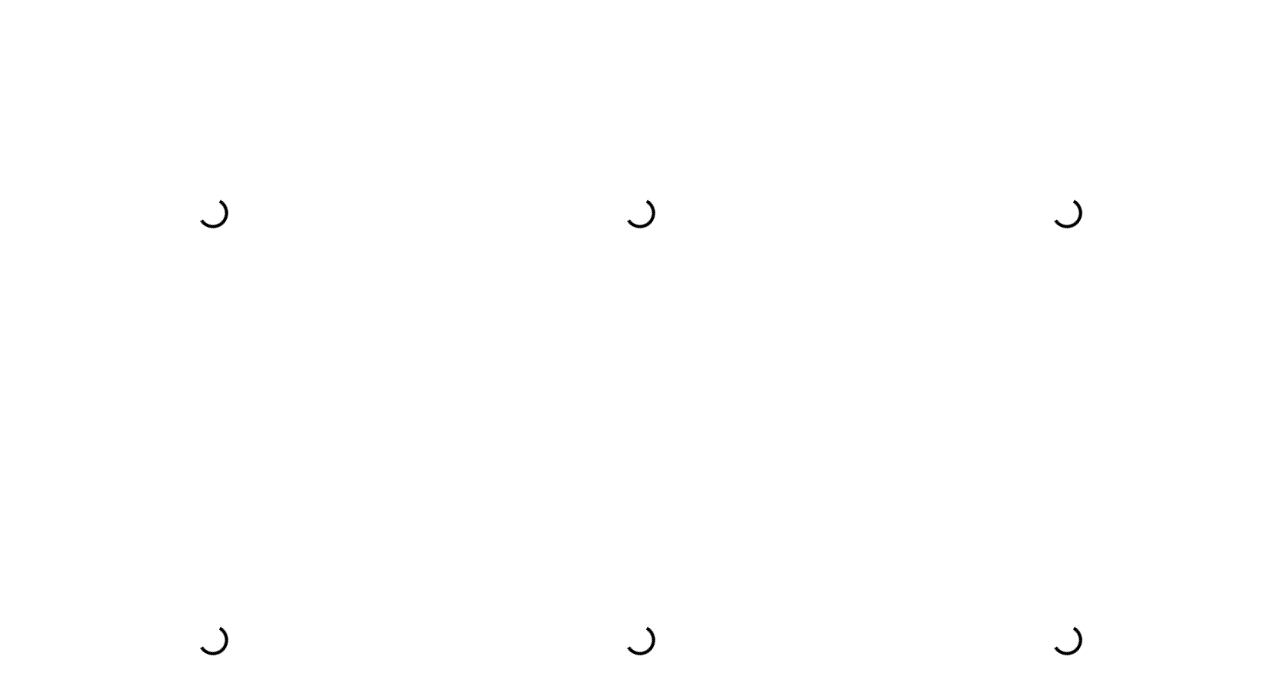

--- FILE ---
content_type: text/html
request_url: https://cdn.lightwidget.com/widgets/cebc6d2892885839b287edc87e462bc1.html
body_size: 7086
content:
<!doctype html><html lang="ja"><head><meta charset="utf-8"><meta name="viewport" content="width=device-width,initial-scale=1"><title>LightWidget - Instagramのレスポンシブウィジェット</title><link rel="canonical" href="https://cdn.lightwidget.com/widgets/cebc6d2892885839b287edc87e462bc1.html"><style data-style="lightwidget">.lightwidget,.lightwidget *{-webkit-text-size-adjust:100%;-ms-text-size-adjust:100%;text-size-adjust:100%;border:0;box-sizing:border-box;line-height:1.5;margin:0;padding:0;vertical-align:baseline}.lightwidget{font-size:var(--lightwidget-font-size)}.lightwidget__tile{list-style:none;padding:var(--lightwidget-padding)}.lightwidget__tile--hidden{display:none}.lightwidget__image-wrapper{display:block;font-size:0;line-height:0}.lightwidget__link{background-color:transparent;cursor:pointer;display:block;position:relative;text-decoration:none}.lightwidget__caption,.lightwidget__reactions{color:var(--lightwidget-text-color);line-height:1.5;overflow:hidden;padding:.1rem}.lightwidget__caption{display:var(--lightwidget-caption)}.lightwidget__reactions{display:none}.lightwidget__image{border:0;height:auto;max-width:100%;width:100%}.lightwidget__posts{display:-webkit-flex;display:flex}.lightwidget__image-wrapper--carousel,.lightwidget__image-wrapper--video{position:relative}.lightwidget__image-wrapper--carousel:before,.lightwidget__image-wrapper--video:before{background:no-repeat 97% 3%/max(5%,1rem) auto;content:"";display:block;height:100%;left:0;opacity:.9;position:absolute;top:0;width:100%;z-index:1}.lightwidget__image-wrapper--carousel:before{background-image:url("data:image/svg+xml;charset=utf-8,%3Csvg xmlns='http://www.w3.org/2000/svg' viewBox='0 0 50 50' xml:space='preserve'%3E%3Cpath fill='%23fff' d='M2 15.1h31a2 2 0 0 1 2 2v31a2 2 0 0 1-2 2H2a2 2 0 0 1-2-2v-31c0-1.1.9-2 2-2z'/%3E%3Cpath fill='%23fff' d='M50 32.9V2a2 2 0 0 0-2-2H17a2 2 0 0 0-2 2v.7c0 1.1.9 2 2 2h27.3c.5 0 1 .5 1 1V33c0 1.1.9 2 2 2h.7c1.1-.1 2-1 2-2.1z'/%3E%3Cpath fill='%23fff' d='M42.5 40.5v-31a2 2 0 0 0-2-2h-31a2 2 0 0 0-2 2v.8c0 1.1.9 2 2 2h27.3c.6 0 1 .4 1 1v27.3c0 1.1.9 2 2 2h.7c1.1-.1 2-1 2-2.1z'/%3E%3C/svg%3E")}.lightwidget__image-wrapper--video:before{background-image:url("data:image/svg+xml;charset=utf-8,%3Csvg xmlns='http://www.w3.org/2000/svg' viewBox='0 0 512 512' xml:space='preserve'%3E%3Cpath fill='%23fff' d='M116 512h280V0H116v512zm229-256-154 89V167l154 89zM492 0h-66v81h86V20c0-11-9-20-20-20zM0 20v61h86V0H20C9 0 0 9 0 20zm0 91h86v77H0v-77zm0 107h86v76H0v-76zm0 106h86v77H0v-77zm0 107v61c0 11 9 20 20 20h66v-81H0zm426-213h86v76h-86v-76zm0-107h86v77h-86v-77zm0 320v81h66c11 0 20-9 20-20v-61h-86zm0-107h86v77h-86v-77z'/%3E%3Cpath fill='%23fff' d='M221 219v74l64-37-64-37z'/%3E%3C/svg%3E")}.lightwidget__focus{position:relative}.lightwidget__focus:focus{outline:none}.lightwidget__focus:after{box-shadow:inset 0 0 0 .4vw var(--lightwidget-focus-color);content:"";display:none;height:100%;left:0;position:absolute;top:0;width:100%}.lightwidget__focus:focus:after{display:block}.lightwidget__focus:focus:not(:focus-visible):after{display:none}.lightwidget__focus:focus-visible:after{display:block}:root{--lightwidget-font-size:1rem;--lightwidget-padding:2px;--lightwidget-caption:none;--lightwidget-columns:3;--lightwidget-preloader-color:#000000;--lightwidget-focus-color:#ffab00;--lightwidget-text-color:#333333}html{line-height:1}body{margin:0}.lightwidget{font-family:-apple-system,system-ui,BlinkMacSystemFont,Arial,Helvetica,Verdana,sans-serif}.lightwidget__posts--grid{-webkit-flex-wrap:wrap;flex-wrap:wrap}.lightwidget__posts--grid .lightwidget__tile{-webkit-flex-basis:calc(100%/var(--lightwidget-columns));flex-basis:calc(100%/var(--lightwidget-columns));max-width:calc(100%/var(--lightwidget-columns))}.lightwidget__posts--image-format-square .lightwidget__image-wrapper{aspect-ratio:1;max-width:100%}.lightwidget__posts--image-format-square .lightwidget__image{height:100%;-o-object-fit:cover;object-fit:cover}@supports not (aspect-ratio:auto){.lightwidget__posts--image-format-square .lightwidget__image-wrapper{position:relative;width:100%}.lightwidget__posts--image-format-square .lightwidget__image-wrapper:after{content:"";display:block;padding-bottom:100%}.lightwidget__posts--image-format-square .lightwidget__image{position:absolute}}.lightwidget__load-more--loading,.lightwidget__preloader{position:relative}.lightwidget__load-more--loading:before,.lightwidget__preloader:after{-webkit-animation:lightwidget-spin 1s linear infinite;animation:lightwidget-spin 1s linear infinite;bottom:0;content:"";display:inline-block;left:0;margin:auto;-webkit-mask:url("data:image/svg+xml;charset=utf-8,%3Csvg xmlns='http://www.w3.org/2000/svg' viewBox='0 0 100 100'%3E%3Cpath d='M50 97.5c-7.6 0-14.8-1.7-21.5-5.1l4.5-8.9c5.3 2.7 11 4.1 17 4.1 20.7 0 37.5-16.8 37.5-37.5S70.7 12.5 50 12.5h-.1v-10 5-5c26.3 0 47.6 21.3 47.6 47.5S76.2 97.5 50 97.5z'/%3E%3C/svg%3E") 50% 50% no-repeat;position:absolute;right:0;top:0;z-index:2}@-webkit-keyframes lightwidget-spin{0%{-webkit-transform:rotate(0deg);transform:rotate(0deg)}to{-webkit-transform:rotate(1turn);transform:rotate(1turn)}}@keyframes lightwidget-spin{0%{-webkit-transform:rotate(0deg);transform:rotate(0deg)}to{-webkit-transform:rotate(1turn);transform:rotate(1turn)}}.lightwidget__preloader{overflow:hidden;width:100%}.lightwidget__preloader:after{background-color:var(--lightwidget-preloader-color);height:80%;max-height:2rem;max-width:2rem;width:80%}.lightwidget__preloader .lightwidget__caption,.lightwidget__preloader img{visibility:hidden}</style><style data-style="custom">.lightwidget__image-wrapper--video:before{background-size:15%}.lightwidget__link{#fafafa}</style></head><body><div class="lightwidget" data-id="cebc6d2892885839b287edc87e462bc1"><ul class="lightwidget__posts lightwidget__posts--grid lightwidget__posts--image-format-square"><li class="lightwidget__tile"><a class="lightwidget__link lightwidget__focus" href="https://www.instagram.com/p/CtiDUqzvynE/" target="_blank" rel="noopener" data-clid="17911808849773532"><figure class="lightwidget__photo lightwidget__preloader"><picture class="lightwidget__image-wrapper lightwidget__image-wrapper--carousel"><img data-src="https://scontent-fra3-2.cdninstagram.com/v/t51.29350-15/353991179_638529461533695_3340718276326745757_n.jpg?_nc_cat=111&ccb=1-7&_nc_sid=8ae9d6&_nc_ohc=BZ4XK4rS1uYAX8dFHhS&_nc_ht=scontent-fra3-2.cdninstagram.com&edm=AM6HXa8EAAAA&oh=00_AfC1dU3Vkws1iWnzpV9uOZuJQ3-w3Vf4M3GtQ3nxREqyoA&oe=6492158C" width="1080" height="1080" alt="プロ目線の柔軟剤、新発売! ｰｰｰｰｰｰｰｰｰｰｰｰｰｰｰｰｰｰ ⒾⓃⒻⓄⓇⓂ︎ⒶⓉⒾⓄⓃ ｰｰｰｰｰｰｰｰｰｰｰｰｰｰｰｰｰｰ..." class="lightwidget__image" sizes="33vw"></picture><div class="lightwidget__reactions"><span class="lightwidget__likes">15</span><span class="lightwidget__comments">0</span></div><figcaption class="lightwidget__caption">プロ目線の柔軟剤、新発売! ｰｰｰｰｰｰｰｰｰｰｰｰｰｰｰｰｰｰ ⒾⓃⒻⓄⓇⓂ︎ⒶⓉⒾⓄⓃ ｰｰｰｰｰｰｰｰｰｰｰｰｰｰｰｰｰｰ...</figcaption></figure></a></li><li class="lightwidget__tile"><a class="lightwidget__link lightwidget__focus" href="https://www.instagram.com/p/Ctfx47JJly9/" target="_blank" rel="noopener" data-clid="17928339494705390"><figure class="lightwidget__photo lightwidget__preloader"><picture class="lightwidget__image-wrapper lightwidget__image-wrapper--carousel"><img data-src="https://scontent-fra3-1.cdninstagram.com/v/t51.29350-15/354001359_554806530169652_5562871083279192093_n.jpg?_nc_cat=105&ccb=1-7&_nc_sid=8ae9d6&_nc_ohc=QZrQTquF0p4AX8imVhX&_nc_ht=scontent-fra3-1.cdninstagram.com&edm=AM6HXa8EAAAA&oh=00_AfCzKcKLofFS-5p2csP98x0OuU0JdZ4-ciaP_3VqyiIozA&oe=6491CBE8" width="1080" height="1080" alt="無香料の柔軟剤 高級クリーニング仕立て 【楽天ポイント5倍！】 今日は6/15(木) 5と0のつく日は、楽天市場でのお買い物が楽天カード決済でポイント5倍に！ ぜひこの機会にご利用ください✨..." class="lightwidget__image" sizes="33vw"></picture><div class="lightwidget__reactions"><span class="lightwidget__likes">17</span><span class="lightwidget__comments">0</span></div><figcaption class="lightwidget__caption">無香料の柔軟剤 高級クリーニング仕立て 【楽天ポイント5倍！】 今日は6/15(木) 5と0のつく日は、楽天市場でのお買い物が楽天カード決済でポイント5倍に！ ぜひこの機会にご利用ください✨...</figcaption></figure></a></li><li class="lightwidget__tile"><a class="lightwidget__link lightwidget__focus" href="https://www.instagram.com/p/Ctd0SvlpTKK/" target="_blank" rel="noopener" data-clid="17909449346699210"><figure class="lightwidget__photo lightwidget__preloader"><picture class="lightwidget__image-wrapper lightwidget__image-wrapper--carousel"><img data-src="https://scontent-fra5-2.cdninstagram.com/v/t51.29350-15/353587138_964186808334544_1887046464483999723_n.jpg?_nc_cat=106&ccb=1-7&_nc_sid=8ae9d6&_nc_ohc=ZXvIXTsOc_gAX_S-Q_i&_nc_oc=AQkNEfpUyFzcKR21WoFOESVGo-mGFlonMF8ecA2oCbjEUjxjgckq7Kkx9S8I61BPLUBUObFHRWQH3OHxE6rYRFC9&_nc_ht=scontent-fra5-2.cdninstagram.com&edm=AM6HXa8EAAAA&oh=00_AfDgJAPG-MHDXMTPneO88nyNLvHjqAQ4j2nMyLhRd1OtHA&oe=64919EA4" width="1080" height="1080" alt="プロ目線の柔軟剤、新発売! ｰｰｰｰｰｰｰｰｰｰｰｰｰｰｰｰｰｰ ⒾⓃⒻⓄⓇⓂ︎ⒶⓉⒾⓄⓃ ｰｰｰｰｰｰｰｰｰｰｰｰｰｰｰｰｰｰ..." class="lightwidget__image" sizes="33vw"></picture><div class="lightwidget__reactions"><span class="lightwidget__likes">17</span><span class="lightwidget__comments">0</span></div><figcaption class="lightwidget__caption">プロ目線の柔軟剤、新発売! ｰｰｰｰｰｰｰｰｰｰｰｰｰｰｰｰｰｰ ⒾⓃⒻⓄⓇⓂ︎ⒶⓉⒾⓄⓃ ｰｰｰｰｰｰｰｰｰｰｰｰｰｰｰｰｰｰ...</figcaption></figure></a></li><li class="lightwidget__tile"><a class="lightwidget__link lightwidget__focus" href="https://www.instagram.com/reel/CtbNDpyJr2G/" target="_blank" rel="noopener" data-clid="18371811952032662"><figure class="lightwidget__photo lightwidget__preloader"><picture class="lightwidget__image-wrapper lightwidget__image-wrapper--video"><img data-src="https://scontent-fra5-1.cdninstagram.com/v/t51.36329-15/353867440_581883074054899_311237870242503548_n.jpg?_nc_cat=108&ccb=1-7&_nc_sid=8ae9d6&_nc_ohc=migEi65RkcUAX9KVN1a&_nc_ht=scontent-fra5-1.cdninstagram.com&edm=AM6HXa8EAAAA&oh=00_AfBI1uZoNtmynCjpz_jozdn56QDwouYWnkp_BdKGwBKepA&oe=64912534" width="1080" height="1080" alt="プロ目線の柔軟剤、新発売! ｰｰｰｰｰｰｰｰｰｰｰｰｰｰｰｰｰｰ ⒾⓃⒻⓄⓇⓂ︎ⒶⓉⒾⓄⓃ ｰｰｰｰｰｰｰｰｰｰｰｰｰｰｰｰｰｰ..." class="lightwidget__image" sizes="33vw"></picture><div class="lightwidget__reactions"><span class="lightwidget__likes">21</span><span class="lightwidget__comments">0</span></div><figcaption class="lightwidget__caption">プロ目線の柔軟剤、新発売! ｰｰｰｰｰｰｰｰｰｰｰｰｰｰｰｰｰｰ ⒾⓃⒻⓄⓇⓂ︎ⒶⓉⒾⓄⓃ ｰｰｰｰｰｰｰｰｰｰｰｰｰｰｰｰｰｰ...</figcaption></figure></a></li><li class="lightwidget__tile"><a class="lightwidget__link lightwidget__focus" href="https://www.instagram.com/p/CtYwoaOJNCx/" target="_blank" rel="noopener" data-clid="17876155925906419"><figure class="lightwidget__photo lightwidget__preloader"><picture class="lightwidget__image-wrapper lightwidget__image-wrapper--carousel"><img data-src="https://scontent-fra5-1.cdninstagram.com/v/t51.29350-15/353069388_940855737128895_1088628736679686934_n.jpg?_nc_cat=102&ccb=1-7&_nc_sid=8ae9d6&_nc_ohc=chPeodXFI9gAX-PVvHq&_nc_ht=scontent-fra5-1.cdninstagram.com&edm=AM6HXa8EAAAA&oh=00_AfARfYr7gkk3Y3c0Jy9X9LMWailUXlZAB_mk-XX1NA7UAQ&oe=64910F05" width="1080" height="1080" alt="プロ目線の柔軟剤、新発売! ｰｰｰｰｰｰｰｰｰｰｰｰｰｰｰｰｰｰ ⒾⓃⒻⓄⓇⓂ︎ⒶⓉⒾⓄⓃ ｰｰｰｰｰｰｰｰｰｰｰｰｰｰｰｰｰｰ..." class="lightwidget__image" sizes="33vw"></picture><div class="lightwidget__reactions"><span class="lightwidget__likes">31</span><span class="lightwidget__comments">0</span></div><figcaption class="lightwidget__caption">プロ目線の柔軟剤、新発売! ｰｰｰｰｰｰｰｰｰｰｰｰｰｰｰｰｰｰ ⒾⓃⒻⓄⓇⓂ︎ⒶⓉⒾⓄⓃ ｰｰｰｰｰｰｰｰｰｰｰｰｰｰｰｰｰｰ...</figcaption></figure></a></li><li class="lightwidget__tile"><a class="lightwidget__link lightwidget__focus" href="https://www.instagram.com/p/CtV4W9XJjjL/" target="_blank" rel="noopener" data-clid="17970348773243638"><figure class="lightwidget__photo lightwidget__preloader"><picture class="lightwidget__image-wrapper lightwidget__image-wrapper--carousel"><img data-src="https://scontent-fra5-2.cdninstagram.com/v/t51.29350-15/352537963_1347026849195484_8178880265876987999_n.jpg?_nc_cat=106&ccb=1-7&_nc_sid=8ae9d6&_nc_ohc=-z4lDZEVncQAX81wvZU&_nc_ht=scontent-fra5-2.cdninstagram.com&edm=AM6HXa8EAAAA&oh=00_AfC4iU3tF6-jXIpph35DiJK1anUpyH3LCSmTeq2k4OqNeQ&oe=64922C60" width="1080" height="1080" alt="もみ洗い不要! つけ置くだけでキレイに♪ ｰｰｰｰｰｰｰｰｰｰｰｰｰｰｰｰｰｰ ⒾⓃⒻⓄⓇⓂ︎ⒶⓉⒾⓄⓃ ｰｰｰｰｰｰｰｰｰｰｰｰｰｰｰｰｰｰ..." class="lightwidget__image" sizes="33vw"></picture><div class="lightwidget__reactions"><span class="lightwidget__likes">21</span><span class="lightwidget__comments">0</span></div><figcaption class="lightwidget__caption">もみ洗い不要! つけ置くだけでキレイに♪ ｰｰｰｰｰｰｰｰｰｰｰｰｰｰｰｰｰｰ ⒾⓃⒻⓄⓇⓂ︎ⒶⓉⒾⓄⓃ ｰｰｰｰｰｰｰｰｰｰｰｰｰｰｰｰｰｰ...</figcaption></figure></a></li><li class="lightwidget__tile"><a class="lightwidget__link lightwidget__focus" href="https://www.instagram.com/reel/CtTVJIqpqQ_/" target="_blank" rel="noopener" data-clid="18278183446130702"><figure class="lightwidget__photo lightwidget__preloader"><picture class="lightwidget__image-wrapper lightwidget__image-wrapper--video"><img data-src="https://scontent-fra3-2.cdninstagram.com/v/t51.36329-15/352664115_269670715572943_8245789788269477374_n.jpg?_nc_cat=107&ccb=1-7&_nc_sid=8ae9d6&_nc_ohc=9TxkRHRPnpoAX8xkTWV&_nc_ht=scontent-fra3-2.cdninstagram.com&edm=AM6HXa8EAAAA&oh=00_AfDyMinwh0tZohCPuQAuXbWFvx-QhfuOkxXyWX4KORwZQg&oe=64917C81" width="1080" height="1080" alt="電気代、もったいない ｰｰｰｰｰｰｰｰｰｰｰｰｰｰｰｰｰｰ ⒾⓃⒻⓄⓇⓂ︎ⒶⓉⒾⓄⓃ ｰｰｰｰｰｰｰｰｰｰｰｰｰｰｰｰｰｰ..." class="lightwidget__image" sizes="33vw"></picture><div class="lightwidget__reactions"><span class="lightwidget__likes">34</span><span class="lightwidget__comments">0</span></div><figcaption class="lightwidget__caption">電気代、もったいない ｰｰｰｰｰｰｰｰｰｰｰｰｰｰｰｰｰｰ ⒾⓃⒻⓄⓇⓂ︎ⒶⓉⒾⓄⓃ ｰｰｰｰｰｰｰｰｰｰｰｰｰｰｰｰｰｰ...</figcaption></figure></a></li><li class="lightwidget__tile"><a class="lightwidget__link lightwidget__focus" href="https://www.instagram.com/p/CtQP-kQpW7n/" target="_blank" rel="noopener" data-clid="17973476681168255"><figure class="lightwidget__photo lightwidget__preloader"><picture class="lightwidget__image-wrapper lightwidget__image-wrapper--carousel"><img data-src="https://scontent-fra3-2.cdninstagram.com/v/t51.29350-15/352187469_950164572855448_2124207560704470566_n.jpg?_nc_cat=107&ccb=1-7&_nc_sid=8ae9d6&_nc_ohc=8e1PKAcCSVsAX9mmTtZ&_nc_ht=scontent-fra3-2.cdninstagram.com&edm=AM6HXa8EAAAA&oh=00_AfAIqHY9dq-6RcSooqi4fNkH80wJQDtrcHg3Jc9YSqV82w&oe=6490C45C" width="1080" height="1080" alt="@tamiii_refreshing.life 様にご使用いただきました🍋 洗濯槽のお掃除は月に1回がオススメ！..." class="lightwidget__image" sizes="33vw"></picture><div class="lightwidget__reactions"><span class="lightwidget__likes">27</span><span class="lightwidget__comments">0</span></div><figcaption class="lightwidget__caption">@tamiii_refreshing.life 様にご使用いただきました🍋 洗濯槽のお掃除は月に1回がオススメ！...</figcaption></figure></a></li><li class="lightwidget__tile"><a class="lightwidget__link lightwidget__focus" href="https://www.instagram.com/reel/CtNYucir4ns/" target="_blank" rel="noopener" data-clid="17999871979850305"><figure class="lightwidget__photo lightwidget__preloader"><picture class="lightwidget__image-wrapper lightwidget__image-wrapper--video"><img data-src="https://scontent-fra5-2.cdninstagram.com/v/t51.36329-15/352437030_1448221515931522_4840453063957735839_n.jpg?_nc_cat=106&ccb=1-7&_nc_sid=8ae9d6&_nc_ohc=dxORAGHEo-wAX9rGEDO&_nc_ht=scontent-fra5-2.cdninstagram.com&edm=AM6HXa8EAAAA&oh=00_AfAFK9Bm6fdP0tvXyMipSByU-QHUrQdznHco53eocKLJwQ&oe=6490A241" width="1080" height="1080" alt="@sachi_roooom 様にご使用いただきました✨ ｰｰｰｰｰｰｰｰｰｰｰｰｰｰｰｰｰｰ ⒾⓃⒻⓄⓇⓂ︎ⒶⓉⒾⓄⓃ ｰｰｰｰｰｰｰｰｰｰｰｰｰｰｰｰｰｰ..." class="lightwidget__image" sizes="33vw"></picture><div class="lightwidget__reactions"><span class="lightwidget__likes">30</span><span class="lightwidget__comments">0</span></div><figcaption class="lightwidget__caption">@sachi_roooom 様にご使用いただきました✨ ｰｰｰｰｰｰｰｰｰｰｰｰｰｰｰｰｰｰ ⒾⓃⒻⓄⓇⓂ︎ⒶⓉⒾⓄⓃ ｰｰｰｰｰｰｰｰｰｰｰｰｰｰｰｰｰｰ...</figcaption></figure></a></li></ul></div><script>var widget;!function(){"use strict";function t(e){return t="function"==typeof Symbol&&"symbol"==typeof Symbol.iterator?function(t){return typeof t}:function(t){return t&&"function"==typeof Symbol&&t.constructor===Symbol&&t!==Symbol.prototype?"symbol":typeof t},t(e)}function e(e,r){for(var n=0;n<r.length;n++){var o=r[n];o.enumerable=o.enumerable||!1,o.configurable=!0,"value"in o&&(o.writable=!0),Object.defineProperty(e,(void 0,i=function(e,r){if("object"!==t(e)||null===e)return e;var n=e[Symbol.toPrimitive];if(void 0!==n){var o=n.call(e,"string");if("object"!==t(o))return o;throw new TypeError("@@toPrimitive must return a primitive value.")}return String(e)}(o.key),"symbol"===t(i)?i:String(i)),o)}var i}var r=function(){function t(e){!function(t,e){if(!(t instanceof e))throw new TypeError("Cannot call a class as a function")}(this,t),this.options=e,this.modules=[]}var r,n;return r=t,(n=[{key:"registerModule",value:function(t){this.modules.push(t)}},{key:"init",value:function(t){if(!(t instanceof Element))throw new TypeError("Value passed as domElement is not DOM element");this.el=t.querySelector(".lightwidget__posts");var e=this.options.breakpoints.filter((function(t){return!0===t.base})).pop();this._initBaseModules(e)}},{key:"getWidgetId",value:function(){return this.options.widgetId}},{key:"_initBaseModules",value:function(t){var e=this;this.modules=this.modules.map((function(t){return new t(e.el)})),this.modules.forEach((function(r){return r.run(t,e.options)}))}}])&&e(r.prototype,n),Object.defineProperty(r,"prototype",{writable:!1}),t}();function n(t){return n="function"==typeof Symbol&&"symbol"==typeof Symbol.iterator?function(t){return typeof t}:function(t){return t&&"function"==typeof Symbol&&t.constructor===Symbol&&t!==Symbol.prototype?"symbol":typeof t},n(t)}function o(t,e){for(var r=0;r<e.length;r++){var o=e[r];o.enumerable=o.enumerable||!1,o.configurable=!0,"value"in o&&(o.writable=!0),Object.defineProperty(t,(void 0,i=function(t,e){if("object"!==n(t)||null===t)return t;var r=t[Symbol.toPrimitive];if(void 0!==r){var o=r.call(t,"string");if("object"!==n(o))return o;throw new TypeError("@@toPrimitive must return a primitive value.")}return String(t)}(o.key),"symbol"===n(i)?i:String(i)),o)}var i}var i=function(){function t(){!function(t,e){if(!(t instanceof e))throw new TypeError("Cannot call a class as a function")}(this,t),this.cssVariablesSupported=this._checkCssVariablesSupport(),!0!==this.cssVariablesSupported&&this._setStylesProperties()}var e,r;return e=t,(r=[{key:"run",value:function(){if(!0!==this.cssVariablesSupported){var t=this._extractCssVariables(this.originalStyles);this.styleEl.innerHTML=this._replaceVariables(this.originalStyles,t)}}},{key:"_checkCssVariablesSupport",value:function(){var t=document.createElement("div");return t.style.setProperty("--l","w"),"w"===t.style.getPropertyValue("--l")}},{key:"_setStylesProperties",value:function(){this.styleEl=document.querySelector('style[data-style="lightwidget"]'),this.originalStyles=this.styleEl.innerHTML}},{key:"_extractCssVariables",value:function(t){for(var e=new RegExp(/[{;](--lightwidget-([a-z-]*)):([^;}]+)/g),r=[],n=e.exec(t);null!==n;)r[n[1]]=n[3],n=e.exec(t);return r}},{key:"_replaceVariables",value:function(t,e){for(var r in e)Object.prototype.hasOwnProperty.call(e,r)&&(t=t.split("var(".concat(r,")")).join(e[r]));return t}}])&&o(e.prototype,r),Object.defineProperty(e,"prototype",{writable:!1}),t}();function a(t){return a="function"==typeof Symbol&&"symbol"==typeof Symbol.iterator?function(t){return typeof t}:function(t){return t&&"function"==typeof Symbol&&t.constructor===Symbol&&t!==Symbol.prototype?"symbol":typeof t},a(t)}function l(t,e){for(var r=0;r<e.length;r++){var n=e[r];n.enumerable=n.enumerable||!1,n.configurable=!0,"value"in n&&(n.writable=!0),Object.defineProperty(t,(void 0,o=function(t,e){if("object"!==a(t)||null===t)return t;var r=t[Symbol.toPrimitive];if(void 0!==r){var n=r.call(t,"string");if("object"!==a(n))return n;throw new TypeError("@@toPrimitive must return a primitive value.")}return String(t)}(n.key),"symbol"===a(o)?o:String(o)),n)}var o}var u=function(){function t(e){var r=this;!function(t,e){if(!(t instanceof e))throw new TypeError("Cannot call a class as a function")}(this,t),this.el=e.parentElement,this.widgetId=this.el.getAttribute("data-id"),e.addEventListener("lightwidget-load-more",(function(){r._sendPostMessage()}))}var e,r;return e=t,(r=[{key:"_sendPostMessage",value:function(){var t={type:"lightwidget_size",widgetId:this.widgetId,size:this.el.offsetHeight};window.parent.postMessage(JSON.stringify(t),"*")}},{key:"run",value:function(){var t=this;window.addEventListener("resize",(function(){return t._sendPostMessage()}),!1),"https"===window.location.protocol&&window.addEventListener("deviceorientation",(function(){return t._sendPostMessage()}),!1),setInterval((function(){return t._sendPostMessage()}),500)}}])&&l(e.prototype,r),Object.defineProperty(e,"prototype",{writable:!1}),t}();function s(t){return s="function"==typeof Symbol&&"symbol"==typeof Symbol.iterator?function(t){return typeof t}:function(t){return t&&"function"==typeof Symbol&&t.constructor===Symbol&&t!==Symbol.prototype?"symbol":typeof t},s(t)}function c(t,e){for(var r=0;r<e.length;r++){var n=e[r];n.enumerable=n.enumerable||!1,n.configurable=!0,"value"in n&&(n.writable=!0),Object.defineProperty(t,(void 0,o=function(t,e){if("object"!==s(t)||null===t)return t;var r=t[Symbol.toPrimitive];if(void 0!==r){var n=r.call(t,"string");if("object"!==s(n))return n;throw new TypeError("@@toPrimitive must return a primitive value.")}return String(t)}(n.key),"symbol"===s(o)?o:String(o)),n)}var o}function f(t){return f="function"==typeof Symbol&&"symbol"==typeof Symbol.iterator?function(t){return typeof t}:function(t){return t&&"function"==typeof Symbol&&t.constructor===Symbol&&t!==Symbol.prototype?"symbol":typeof t},f(t)}function y(t,e){for(var r=0;r<e.length;r++){var n=e[r];n.enumerable=n.enumerable||!1,n.configurable=!0,"value"in n&&(n.writable=!0),Object.defineProperty(t,(void 0,o=function(t,e){if("object"!==f(t)||null===t)return t;var r=t[Symbol.toPrimitive];if(void 0!==r){var n=r.call(t,"string");if("object"!==f(n))return n;throw new TypeError("@@toPrimitive must return a primitive value.")}return String(t)}(n.key),"symbol"===f(o)?o:String(o)),n)}var o}function p(){return p="undefined"!=typeof Reflect&&Reflect.get?Reflect.get.bind():function(t,e,r){var n=function(t,e){for(;!Object.prototype.hasOwnProperty.call(t,e)&&null!==(t=v(t)););return t}(t,e);if(n){var o=Object.getOwnPropertyDescriptor(n,e);return o.get?o.get.call(arguments.length<3?t:r):o.value}},p.apply(this,arguments)}function d(t,e){return d=Object.setPrototypeOf?Object.setPrototypeOf.bind():function(t,e){return t.__proto__=e,t},d(t,e)}function v(t){return v=Object.setPrototypeOf?Object.getPrototypeOf.bind():function(t){return t.__proto__||Object.getPrototypeOf(t)},v(t)}var b=function(t){!function(t,e){if("function"!=typeof e&&null!==e)throw new TypeError("Super expression must either be null or a function");t.prototype=Object.create(e&&e.prototype,{constructor:{value:t,writable:!0,configurable:!0}}),Object.defineProperty(t,"prototype",{writable:!1}),e&&d(t,e)}(a,t);var e,r,n,o,i=(n=a,o=function(){if("undefined"==typeof Reflect||!Reflect.construct)return!1;if(Reflect.construct.sham)return!1;if("function"==typeof Proxy)return!0;try{return Boolean.prototype.valueOf.call(Reflect.construct(Boolean,[],(function(){}))),!0}catch(t){return!1}}(),function(){var t,e=v(n);if(o){var r=v(this).constructor;t=Reflect.construct(e,arguments,r)}else t=e.apply(this,arguments);return function(t,e){if(e&&("object"===f(e)||"function"==typeof e))return e;if(void 0!==e)throw new TypeError("Derived constructors may only return object or undefined");return function(t){if(void 0===t)throw new ReferenceError("this hasn't been initialised - super() hasn't been called");return t}(t)}(this,t)});function a(t){return function(t,e){if(!(t instanceof e))throw new TypeError("Cannot call a class as a function")}(this,a),i.call(this,t)}return e=a,(r=[{key:"sendRequest",value:function(t){var e=new XMLHttpRequest,r=p(v(a.prototype),"sendRequest",this).call(this,t);return e.open("GET",r,!0),e.send(null),r}}])&&y(e.prototype,r),Object.defineProperty(e,"prototype",{writable:!1}),a}(function(){function t(e){!function(t,e){if(!(t instanceof e))throw new TypeError("Cannot call a class as a function")}(this,t),this.el=e.parentElement,this.widgetId=this.el.getAttribute("data-id")}var e,r;return e=t,(r=[{key:"sendRequest",value:function(t){var e={a:(new Date).getTime(),b:this.widgetId,c:t.dataset.clid,d:"c"},r=Object.keys(e).map((function(t){return"".concat(encodeURIComponent(t),"=").concat(encodeURIComponent(e[t]))})).join("&");return"https://lightwidget.com/widgets/_.gif?".concat(r)}},{key:"run",value:function(){var t=this;this.el.addEventListener("click",(function(e){for(var r=e.target;r!==document;r=r.parentNode)if(r.hasAttribute("data-clid")){t.sendRequest(r);break}}))}}])&&c(e.prototype,r),Object.defineProperty(e,"prototype",{writable:!1}),t}());function m(t){return m="function"==typeof Symbol&&"symbol"==typeof Symbol.iterator?function(t){return typeof t}:function(t){return t&&"function"==typeof Symbol&&t.constructor===Symbol&&t!==Symbol.prototype?"symbol":typeof t},m(t)}function h(t,e){(null==e||e>t.length)&&(e=t.length);for(var r=0,n=new Array(e);r<e;r++)n[r]=t[r];return n}function g(t,e){for(var r=0;r<e.length;r++){var n=e[r];n.enumerable=n.enumerable||!1,n.configurable=!0,"value"in n&&(n.writable=!0),Object.defineProperty(t,(void 0,o=function(t,e){if("object"!==m(t)||null===t)return t;var r=t[Symbol.toPrimitive];if(void 0!==r){var n=r.call(t,"string");if("object"!==m(n))return n;throw new TypeError("@@toPrimitive must return a primitive value.")}return String(t)}(n.key),"symbol"===m(o)?o:String(o)),n)}var o}var w=function(){function t(e){!function(t,e){if(!(t instanceof e))throw new TypeError("Cannot call a class as a function")}(this,t),this.el=e.parentNode,this.observer=null,this.preloaderClass="lightwidget__preloader",this.preloaderElements=".".concat(this.preloaderClass," [data-src],.").concat(this.preloaderClass," [data-srcset]")}var e,r;return e=t,(r=[{key:"run",value:function(){var t=this;new MutationObserver(this._preloadNewElements.bind(this)).observe(this.el,{childList:!0,subtree:!0});var e=this.el.querySelectorAll(this.preloaderElements);"IntersectionObserver"in window?(this.observer=new IntersectionObserver(this._observerAction.bind(this),{rootMargin:"50px 0px",threshold:.01}),[].forEach.call(e,(function(e){e.addEventListener("load",t._imageLoadEvent.bind(t)),t.observer.observe(e)}))):this._unsupportedIntersectionObserver()}},{key:"_unsupportedIntersectionObserver",value:function(){var t=this;setInterval((function(){var e=t.el.querySelectorAll(t.preloaderElements);[].forEach.call(e,(function(e){e.addEventListener("load",t._imageLoadEvent.bind(t)),t._updateImgAttributes(e)}))}),1e3)}},{key:"_observerAction",value:function(t){var e=this;t.forEach((function(t){t.intersectionRatio>0&&(e.observer.unobserve(t.target),e._updateImgAttributes(t.target))}))}},{key:"_updateImgAttributes",value:function(t){"SOURCE"===t.nodeName&&void 0===t.dataset.srcset||"IMG"===t.nodeName&&void 0===t.dataset.src||(void 0!==t.dataset.src&&(t.src=t.dataset.src,t.removeAttribute("data-src")),void 0!==t.dataset.srcset&&(t.srcset=t.dataset.srcset,t.removeAttribute("data-srcset")))}},{key:"_imageLoadEvent",value:function(t){var e=t.target;do{if(null===(e=e.parentElement))return}while(!1===e.classList.contains(this.preloaderClass));!1===e.classList.contains("".concat(this.preloaderClass,"--lightbox"))&&e.classList.remove(this.preloaderClass)}},{key:"_preloadNewElements",value:function(t){var e,r=this,n=function(t,e){var r="undefined"!=typeof Symbol&&t[Symbol.iterator]||t["@@iterator"];if(!r){if(Array.isArray(t)||(r=function(t,e){if(t){if("string"==typeof t)return h(t,e);var r=Object.prototype.toString.call(t).slice(8,-1);return"Object"===r&&t.constructor&&(r=t.constructor.name),"Map"===r||"Set"===r?Array.from(t):"Arguments"===r||/^(?:Ui|I)nt(?:8|16|32)(?:Clamped)?Array$/.test(r)?h(t,e):void 0}}(t))||e&&t&&"number"==typeof t.length){r&&(t=r);var n=0,o=function(){};return{s:o,n:function(){return n>=t.length?{done:!0}:{done:!1,value:t[n++]}},e:function(t){throw t},f:o}}throw new TypeError("Invalid attempt to iterate non-iterable instance.\nIn order to be iterable, non-array objects must have a [Symbol.iterator]() method.")}var i,a=!0,l=!1;return{s:function(){r=r.call(t)},n:function(){var t=r.next();return a=t.done,t},e:function(t){l=!0,i=t},f:function(){try{a||null==r.return||r.return()}finally{if(l)throw i}}}}(t);try{for(n.s();!(e=n.n()).done;){var o=e.value;[].forEach.call(o.addedNodes,(function(t){if(t.nodeType!==Node.TEXT_NODE){var e=t.querySelectorAll(r.preloaderElements);0!==e.length&&null!==r.observer&&[].forEach.call(e,(function(t){t.addEventListener("load",r._imageLoadEvent.bind(r)),r.observer.observe(t)}))}}))}}catch(t){n.e(t)}finally{n.f()}}}])&&g(e.prototype,r),Object.defineProperty(e,"prototype",{writable:!1}),t}();const S=new r({"widgetId":"cebc6d2892885839b287edc87e462bc1","breakpoints":[{"base":true,"breakpointWidth":4000,"type":"grid","columns":3,"numberOfPhotos":9,"numberOfLoadMorePhotos":10,"hoverEffect":"none","captions":{"show":false,"length":30},"slider":{"speed":4000,"autoplay":true,"navigation":"hidden"},"imageFormat":"square"}]});S.registerModule(i),S.registerModule(u),S.registerModule(b),S.registerModule(w),S.init(document.querySelector(".lightwidget")),widget={}.default}();</script></body></html>